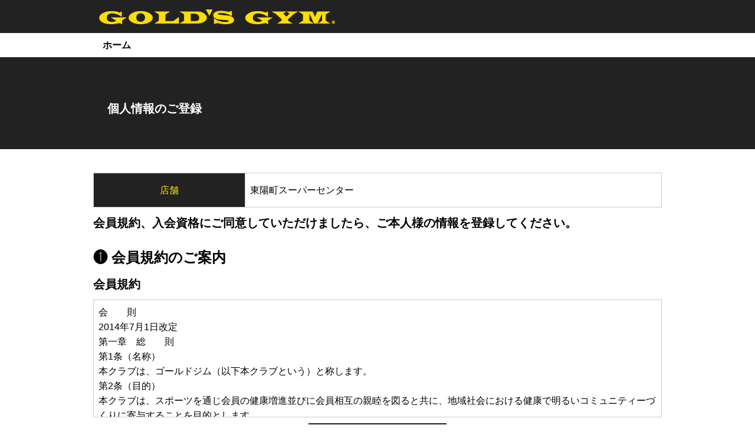

--- FILE ---
content_type: text/html; charset=UTF-8
request_url: https://www.goldsgym-membership.jp/nyukai/front/entry?CLUB_CD=000060
body_size: 21383
content:
<!DOCTYPE html>
<html lang="ja">
<head>
<meta charset="utf-8"/><META http-equiv="Content-Script-Type" content="text/javascript">
<META http-equiv="Content-Style-Type" content="text/css">
<title>セルフ登録</title>
<meta name="viewport" content="width=device-width, initial-scale=1.0">
<link rel="shortcut icon" href="https://www.goldsgym-membership.jp/nyukai/img/logo_nav.png" type="image/png" />
<title>
    :
    Front</title>
<link href="/nyukai/favicon.ico" type="image/x-icon" rel="icon"/><link href="/nyukai/favicon.ico" type="image/x-icon" rel="shortcut icon"/><link rel="stylesheet" href="/nyukai/css/style.css"/><link rel="stylesheet" href="/nyukai/css/bank.css"/><link rel="stylesheet" href="/nyukai/css/jquery-ui.min.css"/><link rel="stylesheet" href="/nyukai/css/jquery-ui.css"/><script src="/nyukai/js/jquery-3.2.1.js" inline="1"></script><script src="/nyukai/js/jquery-ui.min.js" inline="1"></script><script type="text/javascript">
    var base_url = 'https://www.goldsgym-membership.jp/nyukai/';
    $(window).scrollTop(0);
    $(function(){
        $('#contents').show();
    })
</script>
<script type="text/javascript" src="https://www.goldsgym-membership.jp/nyukai/js/jpostal/jquery.jpostal.js"></script>
</head>
<body>
<!-- header -->
<div id="header">
  <div class="contentsBox black">
	  <div class="inner">
		  <h1><a href="https://www.goldsgym-membership.jp/nyukai/front/entry?CLUB_CD=000060"><img src="https://www.goldsgym-membership.jp/nyukai/img/logo_goldsgym.png" alt="GOLD'S GYM"/></a></h1>
	  </div>
  </div>
  
  <div class="contentsBox link">
	  <div class="inner" id="headerlink"  style="text-align:left">
		  <a href="https://www.goldsgym.jp/" target='_newwin' title="ホーム">ホーム</a> 
	  </div>
  </div>
</div>

<!--// header -->


<!-- contents -->
<noscript>
    ブラウザのJAVA SCRIPTを有効にしてください  
    ブラウザのCookieを有効にしてください   
<a href="https://www.goldsgym.jp/" target='_newwin' title="ホーム">ホーム</a>
</noscript>
<div id="contents" class="contents" style="display:none;">
<script src="/nyukai/js/front.js" inline="1"></script><script>document.title="セルフ登録";</script>
	<div class="contentsBox clearfix black">
		<div class="inner">
			<h2><span>個人情報のご登録</span></h2>
		</div>
        </div>
    <div class="contentsBox">

		<div class="inner">
				<div class="inner-box clearfix">
					<table class="form">
						<tr>
							<th>店舗</th>
							<td>東陽町スーパーセンター</td>
						</tr>

					</table>
<h5>会員規約、入会資格にご同意していただけましたら、ご本人様の情報を登録してください。</h5>
					</div>
			<div class="inner-box">
				<h4>&#x2776;&nbsp;会員規約のご案内</h4>
				<h5>会員規約</h5>
				<div class="ifrm-container">
					会　　則<br>
2014年7月1日改定<br>
第一章　総　　則<br>
第1条（名称）<br>
本クラブは、ゴールドジム（以下本クラブという）と称します。 <br>
第2条（目的） 　<br>
本クラブは、スポーツを通じ会員の健康増進並びに会員相互の親睦を図ると共に、地域社会における健康で明るいコミュニティーづくりに寄与することを目的とします。 <br>
第3条（運営および管理）<br>
本クラブは、東京都江東区南砂三丁目３番６号　株式会社THINKフィットネス（以下会社という）が運営、管理を行います。<br>
<br>
第二章　会　　員<br>
第4条（会員制度）<br>
（1）本クラブは会員制とし、入会する際に店舗ごとに定められた会員種類で契約し、利用範囲に応じて諸施設を利用することができます。<br>
（2）会員の契約期間は、会員が会社所定の退会手続きが完了するまで自動更新とします。 <br>
第5条（会員区分）<br>
本クラブの会員区分は、次の通りとし、会員の要件および利用範囲等の条件については会社が別途これを定めます。但し、下記会員のほかに名誉会員をおくことがあります。<br>
（1）個人会員<br>
（2）法人会員<br>
第6条（入会資格）<br>
本クラブに入会できる方は、中学校卒業以上の方で本クラブの趣旨に賛同し本会則を承認した方とします。　尚、本クラブはその自由な裁量により入会申込みを承認またはお断りすることができ、その理由を示す必要はないものとします。本クラブの入会資格は以下のとおりとします。<br>
（1）中学校卒業以上で、本会則および本クラブの諸規則を遵守する方。<br>
（2）医師等に運動を禁じられておらず、本クラブの諸施設の利用に支障がないと申告された方 （健康状態に疑義のある方は別途ご相談下さい。 尚、６５歳以上の方は診断書の提出を必要とします。）<br>
（3）本クラブの会員としてふさわしい品位と社会的信用のある方。<br>
（4）暴力団関係、薬物常用でない方。<br>
（5）刺青等をしていない方。<br>
（6）以前に本クラブで規約退会で処理されていない方。<br>
第7条（入会手続） <br>
会社は、本会則を承認のうえ入会手続を行い、会社の承認を得た上、規定の入会登録料・会費を納入して会員の資格を得た方を本クラブの会員とします。<br>
第8条（未成年者の取扱い）<br>
未成年者が会員になろうとする時は、本人とその親権者が連署して申し込むものとします。この場合、親権者は会則に基づく責任を本人と連帯して負うものとします。<br>
第9条（会員証）<br>
（1）会社は会員に対し、会員証を発行します。<br>
（2）会員が、本クラブ諸施設を利用する時は、会員証を必ずフロントに提示し所定の手続きをするものとします。 尚、会員証をお忘れになりますと入館できません。<br>
（3）会員は会員証を第三者に貸与することはできません。貸与した場合本クラブは、その会員を除名することができます。<br>
（4）会員は会員証を紛失した場合には、すみやかに会社に届け出、ただちに所定の手続きを行い再発行を会社に申請するものとします。<br>
（5）会員証の再発行手数料は会員負担とし、発行手数料として1,100円（税込）を本クラブに支払うものとします。<br>
（6）会員は、会員資格を喪失したときは、すみやかに会員証を返還しなければなりません。<br>
第10条（入会登録料・会費等）<br>
（1）入会登録料・諸会費・諸料金等の金額・支払時期・支払方法は、会社がこれを定めます。<br>
（2）一旦納入した入会登録料は返還致しません。他方、一旦納入した諸会費・諸料金等は、退会の場合、退会の申し出がなされた月までの諸会費・諸料金、及び事務手数料として1,100円（税込）を差し引かせて頂いた上で、ご返還致します。尚、上記計算に当たり、数ヶ月単位で入会された場合の諸会費・諸料金割引分は、申し込んであった最後の月の諸会費・諸料金から差し引いた上で計算します。<br>
（3）会社は、本クラブの運営上必要と判断した場合または経済情勢の変動に応じて、入会登録料・諸会費・諸料金等の金額を変更することができます。 <br>
第11条（退会） <br>
（1）会員が本クラブを退会する場合は、退会届を毎月１０日迄に、会員証を添付し、提出のうえ、所定の手続きを完了しなければなりません。退会後３ヶ月以内の再入会の場合は、入会登録料を半額と致します。<br>
（2）会員の都合等により会費が３ヶ月以上滞納した場合は退会扱いとさせていただきます。<br>
（3）滞納がある場合は完納いただきます。<br>
第12条（会員除名）<br>
会員が下記の各項に該当するときは、会社は該当会員を除名することができ、会員はその資格を失います。<br>
（1）本クラブの会則、その他諸規則に違反したとき。 <br>
（2）本クラブの名誉を傷つけ、秩序を乱したとき。<br>
（3）会費その他の債務を滞納し会社からの催告に応じないとき。<br>
（4）入会に際して会社に虚偽の申告をしたと判明したとき。<br>
（5）会社が本クラブ会員としてふさわしくないと判断したとき。<br>
第13条（解約） <br>
会社が会員を当クラブ会員として不適切であると判断した場合には、会社は当該会員に対し会費２か月分を支払うことにより、会員契約を一方的に解約することができます。<br>
第14条（会員資格喪失）<br>
会員は下記の各項に該当したときに会員資格を喪失します。 <br>
（1）会員が退会したとき。ただし、事前に会社に所定の届出を行うものとします。<br>
（2）会員が除名されたとき。<br>
（3）第13条により、会員契約を解約したとき。<br>
（4）会員が死亡したとき。<br>
（5）法人が解散したとき。<br>
（6）経営上重大な理由により本クラブを閉鎖したとき。 <br>
第15条（休会）<br>
会員が本クラブを休会する場合は、休会届を前月１０日迄に会員証を添付し提出のうえ、所定の手続きを行わなければならない。尚、休会希望月の前月１１日以降月末までのお申込みの場合は、休会月の会費は収納済のため、休会費は復帰後の会費に充当します。休会費は１ヶ月につき550円（税込）とします。休会期限終了後は自動的に会費の請求が開始となります。また、滞納がある場合は完納いただきます。<br>
第16条（コース変更）<br>
会員が本クラブの会員種別を変更する場合は、変更届を変更希望月の前月１０日までに会員証を添付し提出のうえ、所定の手続きを行わなければならない。 尚、変更希望月の前月１１日以降月末までのお申込みの場合は、コース変更に伴う会費の増額分は、変更手続き時に支払うものとし、減額分が生じた場合は次月の会費に充当します。変更手数料として1,100円(税込）を本クラブに支払うものとします。一括支払いの場合は途中変更はできません。会費期限終了後のコース変更となります。 <br>
第17条（変更事項の届出）<br>
（1）会員は、住所、連絡先及びその他入会申込み事項に変更があった場合には、速やかに会社に届出るものとします。 <br>
（2）会員への通知は、会員から届出のあった最新の住所宛に行い、会社は以後の責任を負いません。<br>
第18条（ビジター） <br>
本クラブは、会員が同伴または所定の手続きにより会社が承認した会員以外の方（以下ビジターという）に本クラブの諸施設を使用させることができます。尚、この場合、ビジターは身分証明の提示と別に定めた施設利用料金を支払うものとします。<br>
第19条（損害賠償）<br>
（1)本クラブの利用に際して生じた盗難・紛失については、原則として、会員各自の自己責任とし、会社は責任を負いません。但し、会社の責めに帰すべき事由があった場合は、15万円を限度（会社に故意又は重大な過失があった場合を除きます）として賠償します。ビジターについても同様とします<br>
（2）会員が本クラブの施設利用に際して、会員の責に帰すべき事由により会員が受けた損害については、会社は一切損害賠償の責を負いません。ビジターについても同様とします。<br>
（3）会員が本クラブの施設利用に際して、会員の責に帰すべき事由により会社または第三者に損害を与えた場合、会員は速やかにその賠償の責に任ずるものとします。ビジターについても同様とします。法人会員利用者の場合は登録法人が一切の責を負うものとします。<br>
（4）本クラブの利用に際して発生した怪我・病気・事故等（死亡等重大事故は除く）については、原則として、会員各自の自己責任とし、会社は責任を負いません。但し、会社の責めに帰すべき事由があった場合は、原則として15万円を限度（会社に故意又は重大な過失があった場合を除きます）として賠償します。ビジターについても同様とします。 <br>
第20条（遺失物・忘れ物・放置物）<br>
（1）会員が本クラブの利用に際して生じた紛失については、原則として、会員各自の自己責任とし、会社は責任を負いません。但し、会社の責めに帰すべき事由があった場合は、15万円を限度（会社に故意又は重大な過失があった場合を除きます）として賠償します。ビジターについても同様とします。<br>
（2）忘れ物・放置物については、原則として1ヶ月間保管した後に処分させていただきます。<br>
第21条（その他諸規則の改定）<br>
会社は、必要と認めた場合、本会則・細則・利用規定・その他本クラブの運営・管理に関する事項の改定を行うことができます。尚、改定を実施するときは、会社は1ヶ月前迄に施設内への掲示及び当社ウェブサイトにて告知することとし、改定後は、全会員に適用されるものとします。<br>
第22条（閉鎖および解散）<br>
会社は、必要と認めた場合、本クラブを閉鎖および解散をする事が出来ます。尚、この場合、閉　鎖や解散がなされた月の翌月以降の諸会費・諸料金は返還致します（数ヶ月単位で入会された場合は、既に頂いている諸会費・諸料金から、閉鎖や解散が適用された月までの料金を差し引いた残金を返還致します）。但し、会社はできうる限り近隣の本クラブにて施設の利用が可能となる措置をとります。 <br>
（1）施設の改造または修理のとき。 <br>
（2）本クラブが企画し実施する諸活動を行うとき。<br>
（3）天災、地変、その他の不可抗力により開業が不可能となるとき。<br>
（4）経営上重大な理由が有るとき。 <br>
<br>
第三章　施設利用<br>
第23条（諸規則の厳守） <br>
会員は、本クラブの施設利用に際して、会則および会社が別途定める規則等を遵守しなければ　なりません。<br>
第24条（健康管理）<br>
会員およびビジターは、各自の責任において健康管理を行うものとします。<br>
第25条（入場禁止・退場）<br>
会社は、会員及びビジターが下記の各項に該当する場合は、その会員を本クラブへの入場禁止及び退場を命じることができます。<br>
（1）伝染病等に罹患しているとき。 <br>
（2）タトゥー（刺青）をされている方。身体の中で、縦×横１５㎝以内に収まる場合のみ入場を可能として取り扱いをさせて頂きます。但し、露出はしないように必ずサポーターやシャツ、テーピング等で隠すことを条件とします。それ以上の大きさの刺青またはタトゥーをされている方につきましては、ご利用は一切出来ませんのでご了承ください。万が一、タトゥー（刺青）無しで御入会された後に発覚した場合は、その時点で施設のご利用が出来なくなりますので予めご了承下さい。但し、イベント招待選手等につきましては従来より当該イベントにおける特例として、会社の責任により施設利用を承認していますのでご了承下さい。<br>
（3）健康状態を害しており、運動することが好ましくないと判断されるとき。<br>
（4）許可なく館内を撮影すること。<br>
（5）許可なく本クラブにおいて物品の売買やパーソナルトレーニング等の営業行為や勧誘をすること。<br>
（6）他人を誹謗中傷すること。<br>
（7）他人に対する暴力行為や威嚇行為。<br>
（8）痴漢、覗き、露出等公序良俗に反する行為。<br>
（9）施設内に落書きや造作をすること。 <br>
（10）動物を館内に持ち込むこと。盲導犬は除外する。<br>
（11）危険物を館内に持ち込むこと。<br>
（12）酒気をおびての来館もしくは館内での飲酒・喫煙。<br>
（13）会社従業員の業務を妨げる行為。<br>
（14）他人へのストーカー行為。<br>
（15）他人の施設利用を妨げる行為。<br>
（16）入館に際し虚偽の申告をした場合。<br>
（17）その他本状各号に準じる行為。 <br>
第26条（休業） <br>
本クラブは、会社が別途定める定期の休業日を設けるほか、施設整備、その他やむえない事由が発生した場合臨時休業することがあります。<br>
臨時休業する場合は、事前にその旨を施設内に掲示します。  <br>
				</div>
				<div class="btn-small center">
					<a href="https://www.goldsgym-membership.jp/nyukai/pdf/Constitution.pdf" target="_blank">会員規約（印刷用PDF）</a>
				</div>
			</div>

			<div class="inner-box">
				<h4>&#x2777;&nbsp;会員資格のご確認</h4>
<div>
◆中学校卒業以上の方で、本規約及び本クラブの諸規定を遵守する方。<br>
◆医師等の診断により運動を禁じられておらず、本クラブの諸施設の利用に支障がないと判断された方。<br>
◆本クラブの会員としてふさわしい品位と社会的信用のある方。<br>
◆暴力団関係、薬物常用でない方。<br>
◆刺青やタトゥー等をしていない方。（会員規約　第25条参照）<br>
◆妊娠されていない方。※妊娠されている場合は店舗スタッフへお問い合わせください。<br>
◆以前に本クラブで規約退会（除名）処理されていない方。<br>
◆以前にゴールドジムにて勤務の経歴がある場合につきましては別途、入会手続きが必要となりますので店舗スタッフへお問い合わせください。<br>

</DIV>
			</div>

            <div class="inner-box">
				<h5>個人情報保護への取り組みについて</h5>
				<div class="ifrm-container">
					個人情報について<br>
（詳しくは、<a href="https://www.goldsgym.jp/privacy-policy" target="_blank">当社個人情報保護方針</a>をご覧下さい）<br>
当社が運営・管理する施設やご提供するサービスをお客さまにご利用頂くにあたり、お客さまの氏名住所等の個人情報を取得させて頂きますが、これらの情報は以下の目的に利用させて頂きます。<br>
　1.　フィットネスクラブの運営<br>
　2.　上記の事業や各種プログラムやイベント情報等のお知らせ・PR、調査・データ集積・分析<br>
　3.　その他上記に付随する業務の実施<br>
なお、当社は上記業務の円滑な遂行のため、金融機関、クレジットカード会社等に業務を委託し、必要な範囲でお客さまの個人情報を提供することがあります。<br>
その場合、当社は業務委託先との間で取扱いに関する契約を締結する等、適切な監督を行います。<br>				</div>
			</div>
		</div>
    </div>



  <form method="post" accept-charset="utf-8" id="formMain" action="/nyukai/front/userform"><div style="display:none;"><input type="hidden" name="_method" value="POST"/></div>


    	<div class="agree" style="text-align:center">
	<input type="checkbox" id="ID_CHK" name="ID_CHK" ><label for="ID_CHK">入会資格を確認しました。</label>
	<span  style="color:#f00;font-size:10pt">※チェック必須</span>
	</div>

            <div class="inner-box btn2">
            <button name="submit" type="submit" class="gray_btn" id="command" title="次へ">
               次へ<p class="tri"></p>
            </button>
                <input type="hidden" name="KAIIN_KBN" value="0">
            </div>
        

</form></div>
<!--// contents -->


<!-- footer -->
<div id="footer" class="clearfix">
    <!-- copyright -->
    <address></address>
    <!--// copyright -->
</div>
<!--// footer -->



</body>
</html>


--- FILE ---
content_type: text/css
request_url: https://www.goldsgym-membership.jp/nyukai/css/style.css
body_size: 33045
content:
@charset "UTF-8";


/* =========================================================

 base styles

========================================================= */

/* ---------------------------------------------------------
	初期設定とマージンのリセット
--------------------------------------------------------- */
body,div,h1,h2,h3,h4,h5,h6,p,address,th,td,dl,dt,dd,ul,ol,li,form,textarea,table {
	margin:0;
	padding:0;
	font-size:100%;
}
ul,li,dl,dt,dd{
	list-style-type:none;
	margin:0;
	padding:0;
}

/* ---------------------------------------------------------
	2017-12-25 Start
--------------------------------------------------------- */

.shopListBtn{
	padding:70px 0;
	text-align:center;
}

/*.shopNav .area{
	padding:15px 13px 5px;
}*/

.ftWrap{
}

dl#ft{
	margin:10px auto 0;
	text-align:left;
}
dl#ft dd{display:block;}

dl#ft h2{
	width:98%;
	padding:15px 0;
	margin:0 auto;
	font-size:20px;
	color:#112949;
	position:relative;
}
dl#ft h2 span.btn{
	position:absolute;
	top:15px;
	right:15px;
}


#ftBtn{
	background:#333;
	color:#fff;
	display:none;
	}

.shopNav dl dd li{
	width: 50%;
	float: left;
}


#othBrand{
	clear:both;
	background:#595757;
	padding:10px 13px;
	min-width:954px;
	}

#othBrand ul{
	width:98%;
	margin:0 auto;
}
#othBrand ul li{
	float:left;
	padding:5px 20px 5px 26px;
	white-space:nowrap;
	font-size:11px;
	}

#othBrand ul li.www{
	background:url(../img/common/icon_tipness-limited.gif) no-repeat left;
	float:none;
	}

#othBrand ul li.tip{background:url(../img/common/icon_tipness-tip.gif) no-repeat left;}
#othBrand ul li.tms{background:url(../img/common/icon_tipness-tms.gif) no-repeat left;}
#othBrand ul li.tipx{background:url(../img/common/icon_tipness-x.gif) no-repeat left;}
#othBrand ul li.kids{background:url(../img/common/icon_tipness-kids.gif) no-repeat left;}
#othBrand ul li.fg24{background:url(../img/common/icon_fg.gif) no-repeat left;}
#othBrand ul li.partner{background:url(../img/common/icon_tipness-partner.gif) no-repeat left;}
#othBrand ul li.hotlux{background:url(../img/common/icon_hotlux.png) no-repeat left;}

#othBrand ul li a{color:#fff; text-decoration:none;}
#othBrand ul li a:hover{text-decoration:underline;}

.ftNavWrap{
	background:#DCDDDD;
	min-width:980px;
}


ul#clubList_nav{
	clear:both;
	width:980px;
	margin:0 auto;
	font-size: 11px;
	padding:10px 13px;
	
	color:#4f4f4a;
	}

ul#clubList_nav li{
	float: left;
	padding-left:14px;
	}
.agree {
  margin: auto;
  max-width: 1000px;
  text-align:center;
  font-size: 20px;
  background-color: #dddddd;
  border: dotted 4px #cccccc;
  margin-top: 10px;
  margin-bottom: 10px;
  padding: 16px;
}

 .membership .radio-input{
  display: none;
}
.membership .radio-input + label{
  padding-left: 25px;
  position:relative;
  margin-right: 25px;
  vertical-align:middle;
}
.membership .radio-input + label::before{
  content: "";
  display: block;
  position: absolute;
  top: 0;
  left: 0;
  width: 20px;
  height: 20px;
  border: 1px solid #999;
  border-radius: 50%;
  background: #ffffff;
    vertical-align:middle;

}
.membership .radio-input:checked + label::after{
  content: "";
  display: block;
  position: absolute;
  top: 4px;
  left: 4px;
  width: 14px;
  height: 14px;
  background: #ff9933;
  border-radius: 50%;
}



.membership .checkbox-input{
  display: none;
}


.membership span{
  padding-left: 25px;
  position:relative;
  margin-right: 25px;
}
.membership span::before{
  content: "";
  display: block;
  position: absolute;
  top: 0;
  left: 0;
  width: 20px;
  height: 20px;
  border: 1px solid #999;
  border-radius: 4px;
  background: #ffffff;

}
.membership .checkbox-input:checked:disabled + span::before{
  content: "";
  display: block;
  position: absolute;
  top: 0;
  left: 0;
  width: 20px;
  height: 20px;
  border: 1px solid #999;
  border-radius: 4px;
  background: #ccc;
}
.membership .checkbox-input:checked + span::after{
  content: "";
  display: block;
  position: absolute;
  top: -5px;
  left: 5px;
  width: 10px;
  height: 20px;
  transform: rotate(40deg);
  border-bottom: 3px solid #ff9933;
  border-right: 3px solid #ff9933;
}

.membership .checkbox-input:checked:disabled + span::after{
  content: "";
  display: block;
  position: absolute;
  top: -5px;
  left: 5px;
  width: 10px;
  height: 20px;
  transform: rotate(40deg);
  border-bottom: 6px solid #ff9933;
  border-right: 6px solid #ff9933;

}
@media(max-width:767px) {

	.shopListBtn{
		padding:10px 10px;
		text-align:center;
	}

	#clubList{
		width:100%;
		margin:0 auto 0;
		text-align:left;
	}

	/*.shopNav .area{
		padding:5px 10px 5px;
	}*/

	dl#ft{}
	dl#ft dd#ftList{/*display:none;*/}

	dl#ft h2{
		width:auto;
		padding:15px 5px;
		margin:0 auto;
		font-size:16px;
		color:#112949;
		position:relative;
	}
	dl#ft h2 span.btn{
		position:absolute;
		top:10px;
		right:5px;
		width:60%;
		max-width:300px;
	}

	dl#ft h2 span.btn img{ width:100%;}
	dl#ft h2 span.sp{ display:block;}

	#ftBtn{
		background:#595757;
		color:#fff;
		display:block;
		height:40px;
		
		position:relative;
	}
	#ftBtn img{
		vertical-align:middle;
	}
	#ftBtn img#foot_link{
		position:absolute;
		right:5px;
		top:5px;
		height:30px;
	}

	#othBrand{
		clear:both;
		background:#727171;
		padding:10px 13px;
		min-width:inherit;
	}

	#othBrand ul{width:100%;}
	#othBrand ul li{
		float:none;
		padding:8px 8px 8px 26px;
		white-space:normal;
		font-size:11px;
	}

	#othBrand ul li.www{
		background:url(../img/common/icon_tipness-limited.gif) no-repeat left;
		float:none;
	}

	#othBrand ul li.tip{background:url(../img/common/icon_tipness-tip.gif) no-repeat left;}
	#othBrand ul li.tms{background:url(../img/common/icon_tipness-tms.gif) no-repeat left;}
	#othBrand ul li.tipx{background:url(../img/common/icon_tipness-x.gif) no-repeat left;}
	#othBrand ul li.kids{background:url(../img/common/icon_tipness-kids.gif) no-repeat left;}
	#othBrand ul li.fg24{background:url(../img/common/icon_fg.gif) no-repeat left;}
	#othBrand ul li.partner{background:url(../img/common/icon_tipness-partner.gif) no-repeat left;}
	#othBrand ul li.hotlux{background:url(../img/common/icon_hotlux.png) no-repeat left;}

	#othBrand ul li a{color:#fff; text-decoration:none;}
	#othBrand ul li a:hover{text-decoration:underline;}

	.ftNavWrap{
		background:#DCDDDD;
		min-width:inherit;
	}

	ul#clubList_nav{
		clear:both;
		width:auto;
		font-size: 11px;
		padding:10px 13px;
		background:#DCDDDD;
		color:#4f4f4a;
	}

	ul#clubList_nav li{
		float: none;
		padding-left:5px;
		padding:5px;
	}
}
/* ---------------------------------------------------------
	2017-12-25 End
--------------------------------------------------------- */


html {
	width:100%;
	height:100%;
	background-color: #FFFFFF;
	overflow-y:scroll;
	font-size: 62.5%;
}
body {
	width:100%;
	height:100%;
	min-height:100%;
	background:#FFFFFF;
	color:#000;
	/*font-size:small;*/
	font-size: 16px;
	font-size: 1.6rem;
	line-height:1.6;
	text-align:left;
	font-family: "ヒラギノ角ゴPro W3","Hiragino Kaku Gothic Pro",Osaka,"メイリオ",Meiryo,"MS Pゴシック",Arial,Helvetica,Verdana,sans-serif;
	word-break:normal;word-wrap:break-word; /*IE*/
}
* html body {font-size:small;/*IE6*/}
*:first-child+html body {font-size:small;/*IE7*/}
html>body {height:auto;}
hr {display:none;}
address {font-style:normal;}
ul {list-style:none;}
img {border:0; margin:0; padding:0;}
em {font-weight:bold;font-style:normal;}
input {line-height:normal;}
p {
	margin-bottom: 8px;
}
h1 {
	display: inline-block;
	font-size: 12px;
	font-size: 1.2rem;
	line-height: 1.1;
	font-weight: normal;
	padding: 8px 0 0 10px;
}
h2 {
	color: #ffe30a;
	font-size: 48px;
	font-size: 4.8rem;
	font-family: 'Oswald',impact,sans-serif;
	font-weight: normal!important;
	letter-spacing: 2px;
}
h2 span {
	display: inline-block;
	color: #ffffff;
	font-size: 20px;
	font-size: 2.0rem;
	padding-left: 24px;
	font-weight: bold;
	letter-spacing: 0;
}
h3 {
	font-size: 32px;
	font-size: 3.2rem;
	text-align: center;
	font-family: 'Oswald',impact,sans-serif;
	margin-bottom: 24px;
}
h3 span {
	padding-right: 16px;
}
h3.border {
	font-size: 32px;
	font-size: 3.2rem;
	text-align: left;
	border-bottom: #000000 solid 4px;
}
h4 {
	font-size: 24px;
	font-size: 2.4rem;
	margin: 0 0 8px;
	/*font-weight: normal;*/
}
h4 span {
	font-size: 16px;
	font-size: 1.6rem;
	vertical-align: middle;
	padding-right: 8px;
}
h5 {
	/*font-size: 120%;*/
	font-size: 20px;
	font-size: 2.0rem;
	margin: 10px 0;
}
h6 {
	font-size: 18px;
	font-size: 1.8rem;
	margin: 8px 0;
}
span.error_ms {
	font-size: 15px;
	font-weight: normal;
	color: #FF4040;
	display: block;
	margin: 0px;
}

table {
	border-collapse: collapse;
}

.ifrm-container {
	background: #ffffff;
	border: #cccccc solid 1px;
	width: 100% !important;
	height: 200px;
	padding: 8px;
	overflow-y: scroll;
	-webkit-overflow-scrolling:touch !important;
	box-sizing: border-box;
}

/*iframe.ifrm {
	width:100%;
	height:100%;
	display: block;
	border: none;
}*/

/* ハイパーリンク付き画像は枠なし */
a img {
	border: none;
}

.sp {
	display: none !important;
}

a.download_btn {
	background-color: turquoise;
	width: 240px;
	height: 60px;
	text-decoration: none;
}

/* ---------------------------------------------------------
			font-size
--------------------------------------------------------- */
.small {
	font-size: 12px;
	font-size: 1.2rem;
}
.big {
	font-size: 12px;
	font-size: 1.2rem;
}

/* ---------------------------------------------------------
	文字カラー
--------------------------------------------------------- */
.red {
	color: #cb2b1e;
}
.important {
	background: -moz-linear-gradient(transparent 40%, #ffe30a 0%);
	background: -webkit-linear-gradient(transparent 40%, #ffe30a 0%);
	background: linear-gradient(transparent 40%, #ffe30a 0%); 
}
.important:after {
  content: "";
  position: absolute;
  bottom: -6px;
  left: 0;
  width: 100%;
  height: 14px;
  background-color: #ffe30a;
  z-index: -1;
}
/* ---------------------------------------------------------
			link-color
--------------------------------------------------------- */
a:link {color: #7a68ae; text-decoration: underline;}
a:visited {color: #7a68ae;text-decoration: underline;}
a:hover {color: #7a68ae;text-decoration: none;}

/* ---------------------------------------------------------
			float,clear
--------------------------------------------------------- */
.floatL {
	float: left;
	width: 32%!important;
	/*padding: 40px 8% 40px 0;*/
}
.floatR {
	float: right;
	width: 50%!important;
}
.clear {
	clear: both;
}
.clearfix:after {
	content:" ";
	display:block;
	clear:both;
}

/* ---------------------------------------------------------
			text-align
--------------------------------------------------------- */
.right {
	text-align: right!important;
}
.center {
	text-align: center!important;
}
.left {
	text-align: left!important;
}

/* ---------------------------------------------------------
			margin-top
--------------------------------------------------------- */
.top-5 {
	margin-top: 5px;
}
.top-10 {
	margin-top: 10px;
}
.top-15 {
	margin-top: 15px;
}
.top-20 {
	margin-top: 20px;
}
.top-25 {
	margin-top: 25px;
}
.top-30 {
	margin-top: 30px;
}
.top-35 {
	margin-top: 35px;
}
.top-40 {
	margin-top: 40px;
}

/* ---------------------------------------------------------
			margin-bottom
--------------------------------------------------------- */
.under-5 {
	margin-bottom: 5px;
}
.under-10 {
	margin-bottom: 10px;
}
.under-15 {
	margin-bottom: 15px;
}
.under-20 {
	margin-bottom: 20px;
}
.under-25 {
	margin-bottom: 25px;
}
.under-30 {
	margin-bottom: 30px;
}
.under-35 {
	margin-bottom: 35px;
}
.under-40 {
	margin-bottom: 40px;
}

/* ---------------------------------------------------------
			ul,ol
--------------------------------------------------------- */
li {
	margin-bottom: 5px;
}
ul.discLi,
ol {
	margin-bottom: 8px;
}
ul.discLi li {
	list-style-type: disc;
	margin: 0 0 0 30px;
}
ol li {
	list-style-type: decimal;
	margin: 0 0 0 30px;
}

/* ---------------------------------------------------------
			header
--------------------------------------------------------- */
#header .inner {
	padding: 8px!important;
}
#header h1 img {
	display: block;
	width: 400px;
	float: left;
}
#header .link {
	text-align: center;
	font-weight: bold;
}
#header .link a {
	padding: 0 16px;
	color: #000000;
	text-decoration: none;
}
#header .link a:hover {
	text-decoration: underline;
}

/* ---------------------------------------------------------
			footer
--------------------------------------------------------- */
#footer {
	width: 100%;
	max-width: 980px;
	margin: 0 auto;
	font-size: 12px;
	padding-bottom: 10px;
}
#footer address {
	float: right;
}


/* ---------------------------------------------------------
			contents
--------------------------------------------------------- */
#contents {
	padding: 0;
}

.contentsBox {
	color: #000000;
}
.contentsBox.black {
	background: #222222;
	color: #fff;
}
.contentsBox.gray {
	background: #555555;
	color: #fff;
}
.inner {
	width: 100%;
	max-width: 980px;
	padding: 40px 8px;
	margin: 0 auto;
	box-sizing: border-box;
}
.inner-box {
	margin-bottom: 24px;
}

.two-column {
	width: 100%;
	display: table;
}
.two-column div.text,
.two-column div.img {
	display: table-cell;
	vertical-align: middle;
}
.two-column div.text {
	width: 42%;
	padding-right: 8%;
}
.two-column div.img {
	width: 50%;
	padding: 0;
	font-size: 0;
}
.two-column img {
	width: 100%;
	height: auto;
}

.sup {
	border: #cccccc solid 1px;
	padding: 8px 16px 16px;
}
.stepbox .inner-box {
	border: #cccccc solid 4px;
	padding:  16px 8px;
	margin-bottom: 40px;
	position: relative;
}
.stepbox .inner-box:after {
	content: "";
	position: absolute;
	bottom: -56px;
	right: 50%;
	width: 0;
	height: 0;
	border: 20px solid transparent;
	border-top: 20px solid #000000;
}
.stepbox .inner-box.last:after {
	border: none;
}


.balloon {
	margin-bottom: 24px;
	background: #ffe30a;
}
.balloon .inner {
	position: relative;
}
.balloon p {
	padding-top: 0;
	padding-right: 0;
	margin: 0;
	display: table-cell;
}
.balloon p.text {
	width: 60%;
	padding-right: 8px;
}
.balloon input {
	width: 100%;
	height: 40px;
	border: none;
	padding: 16px 8px;
	box-sizing: border-box;
}
.balloon .inner:after {
	content: "";
	position: absolute;
	bottom: -40px;
	right: 28%;
	width: 0;
	height: 0;
	border: 20px solid transparent;
	border-top: 20px solid #ffe30a;
}

/* ---------------------------------------------------------
			STEP (index.html)
--------------------------------------------------------- */
#stepBox ul {
	margin-bottom: 16px;
}
#stepBox ul li {
	background: #222222;
	border: #ffffff solid 2px;
	padding: 24px 32px 16px;
	position: relative;
}
#stepBox ul li h4 {
	font-size: 120%;
	line-height: 1.2em;
	text-align: center;
}
#stepBox ul li h4 .number {
	font-size: 85%;
	padding: 6px 12px ;
	border-radius: 0 0 8px 0;
	position: absolute;
	top: 0;
	left: 0;
}
#stepBox ul li h4 .number span {
	font-size: 120%;
	width: 22px;
	height: 22px;
	margin-left: 4px;
	line-height: 1.5em;
}
#stepBox ul li h4:before {
	content:"";
	padding-right: 0;
}
#stepBox ul li img {
	width: 100%;
	height: auto;
	margin-bottom: 8px;
}
#stepBox ul li dl {
	padding: 8px 0;
}
#stepBox ul li dl dt {
	background: #eeeeee;
	padding: 4px 8px;
	margin-top: 8px;
}
#stepBox ul li dl dd {
	padding: 4px 0 8px;
	font-size: 130%;
}
#stepBox ol li {
	display: list-item;
	width: 90%;
	padding: 0;
}

.stepTable td {
	font-size: 0.8em;
	text-align: left;
	vertical-align: top;
}

.whiteBox {
	background: #ffffff;
	padding: 20px;
}

/* ---------------------------------------------------------
	以下はpage.html
--------------------------------------------------------- */

/* ---------------------------------------------------------
			contentsBox
--------------------------------------------------------- */

#breadcrumb {
	font-size: 0.8em;
}

.flow {
	display: block;
	width: 100%;
	height: auto;
}

.text {
	margin: 8px 0;
}

.btn {
	position: relative;
	width: 100%;
	max-width: 600px;
	margin-right: auto;
	margin-left: auto;
}

.btn2 {
	position: relative;
	width: 100%;
	max-width: 600px;
	margin-right: auto;
	margin-left: auto;
}

.btn button,
.btn input {
	width: 100%;
	font-size: 20px;
	font-size: 2.0rem;
	font-weight: normal;
	color: #FFFFFF !important;
	padding: 16px 0;
	position:relative;
	box-sizing: border-box;
	display: block;
	overflow: hidden;
	text-align: center;
	text-decoration: none;
	border: 2px solid #ffffff;
	background: #222222;
}
.btn button:hover,
.btn input:hover{
	background: #ffffff;
	border: 2px solid #222222;
	color: #000000!important;
}

button.gray_btn {
	width: 100%;
	font-size: 20px;
	font-size: 2.0rem;
	font-weight: normal;
	color: #EEEEEE;
	padding: 16px 0;
	position:relative;
	box-sizing: border-box;
	display: block;
	overflow: hidden;
	text-align: center;
	text-decoration: none;
	border: 2px solid #ffffff;
	background: gray;
}

.tri {
	display: block;
	position: absolute;
	width: 0;
	height: 0;
	border: 8px solid transparent;
	border-left: 8px solid #ffffff;
	right: 3%;
	top: 0;
	bottom: 0;
	margin: auto;
}
.btn:hover .tri {
	border-left-color: #000000;
}
.tri.under {
	border: 8px solid transparent;
	border-left: 8px solid transparent;
	border-top: 8px solid #ffffff;
	top: 5px;
}

.btn-small  {
	margin: 8px 0;
}
.btn-small a,
.btn-small button,
.btn-small input {
	font-size: 14px!important;
	font-size: 1.4rem!important;
	font-weight: normal;
	color: #FFFFFF !important;
	padding: 8px 40px;
	position:relative;
	box-sizing: border-box;
	display: inline-block;
	overflow: hidden;
	text-align: center;
	text-decoration: none;
	background: #222222;
	border: 2px solid #ffffff;
}
.btn-small a:hover,
.btn-small button:hover,
.btn-small input:hover {
	background: #ffffff;
	border: 2px solid #222222;
	color: #000000!important;
}
.btn-small .tri {
	border-width: 6px;
	right: 16px;
}
.btn-small a:hover .tri,
.btn-small button:hover .tri{
	border-left-color: #222222;
}

.floatL.btn-small button,
.floatL.btn-small input {
	background: #b2b2b2;
	border: 2px solid #b2b2b2;
	color: #000000!important;
}
.floatL.btn-small button:hover,
.floatL.btn-small input:hover {
	background: #ffffff!important;
	border: 2px solid #ffffff;
}
#banklist .floatL.btn-small input:hover {
	border: 2px solid #b2b2b2;
}
#banklist .clear {
	width: 100%;
}
#banklist .clear th,
#banklist .clear td {
	padding: 40px 0 24px;
}
#banklist .clear th {
	text-align: right;
	width: 56%;
}
#banklist .clear input {
	padding: 4px;
	float: left;
}
#banklist .clear .btn-small {
	width: 56px;
	float: left;
	margin: 0 0 0 4px;
}
#banklist .clear .btn-small button {
	width: 100%;
	padding: 4px 0;
	border: #000000 solid 2px;
}
#banklist .clear .btn-small button:hover {
	border: #000000 solid 2px;
}
.floatL.btn-small .tri {
	border-left: 8px solid transparent;
	border-right: 8px solid #000000;
	right: auto;
	left: 16px;
	z-index: 1;
}
.floatL.btn-small button:hover .tri {
	border-left-color: transparent;
}

table.form {
	width: 100%;
}
table.form caption {
	font-weight: bold;
	text-align: left;
}
table.form tr:nth-child(2n) {
	background: #f4f4f4;
}
table.form th,
table.form td {
	border: 1px solid #cccccc;
	padding: 16px 8px;
}
table.form th {
	background: #222222;
	color: #ffe30a;
	font-weight: normal;
	text-align: center;
}
table.form th:first-child {
	width: 240px;
}
table.form th span {
	display: inline-block;
	background: #cb2b1e;
    color: #ffffff;
	font-size: 12px;
	font-size: 1.2rem;
	padding: 0 8px;
}
table.form.checklist td:first-child,
table.form.checklist td:nth-child(2) {
	text-align: center;
}
table.form.checklist th:first-child {
	width: 152px;
}
table.form.checklist td:first-child {
	padding: 0;
}
table.form.checklist label {
	display: block;
	padding: 16px 4px;
}
table.form .sum th {
	background: #ffe30a;
	color: #000000;
	font-weight: bold;
}
table.form .sum td {
	background: #fcf5c9;
}
table.form .counter td {
	background: #fcf5c9;
}
.form .column-error td input {
	background-color: #FFCCCC;
	border: #FF0000 solid 1px;
}
.form .column-error td inputt[type="radio"]{
	background-color: #FFCCCC;
	border: #000000 solid 1px;
}
input[type="radio"]{
	border: #000000 solid 1px;
}
.form .column-error td select {
	background-color: #FFCCCC;
	border: #FF0000 solid 2px;
}
.form .column-error td.radio {
	/*background-color: #FFCCCC;*/
}
.table-scroll table.form tr td:first-child {
	text-align: right;
	width: 200px;
}
ul.form.checklist li {
	width: 50%;
	float: left;
}
table.form input[type="text"],
table.form input[type="number"] {
	width: 100%;
	border-style: solid;
	border-width: 1px;
	border-color: #ccc;
	font-size: 16px;
	padding: 16px 8px;
	box-sizing: border-box;
	vertical-align: middle;
}
/* SCSK ADD GG_ST-406 */
table.form input#KINKYU_RENRAKU_ZOKUGARA{
	width: 90px;
	border-style: solid;
	border-width: 1px;
	border-color: #ccc;
	font-size: 16px;
	font-size: 1.6rem;
	padding: 16px 8px;
	box-sizing: border-box;
	vertical-align: middle;
}
/* SCSK ADD GG_ST-406 */
table.form select {
	margin-right: 4px;
}
table.form td.radio,
table.form td.select {
	/*padding-left: 20px;*/
}
table.form td.radio label,
table.form td.select label {
	margin-right: 16px;
}

table.form td.radio input[type="radio"] {
	margin-right: 8px;
}
table.form td.two-box input[type="text"],
table.form td.two-box input[type="number"] {
	width: 47%;
}
table.form td.three-box input[type="text"],
table.form td.three-box input[type="number"] {
	width: 27%;
}

table.form td ul li {
	display: inline-block;
	margin-right: 10px;
}

#COMPANY_INFO table.form tr:first-child td,
#COMPANY_INFO table.form tr:first-child th,
#GROUP_INFO table.form tr:first-child td,
#GROUP_INFO table.form tr:first-child th {
	border-top: none;
}
.mail {
	table-layout: fixed;
}
.mail th {
	padding-right: 16px;
}
.mail th,
.mail td {
	vertical-align: top;
	padding-bottom: 16px;
}
/* ---------------------------------------------------------
			simul_shop.html
--------------------------------------------------------- */
.shopList li {
	float: left;
	width: 160px;
}
.kaishiList li {
	margin: 0 0 10px 0;
}
.shubetsuList li {
	margin: 0 0 10px 0;
}
.shubetsuList div {
	font-size:80%;
	color:#606060;
	margin-left: 30px;
	margin-top: 5px;
	margin-bottom: 10px;
	line-height:1.2em;
}

.anchor li {
	display: inline-block;
	width: 32.8%;
	margin-bottom: 10px;
}
.anchor li a {
	background: #999999;
	border: #999999;
}

/* ---------------------------------------------------------
			user_form.html
--------------------------------------------------------- */
/*.form01 {
	width: 100%;
}
.form01 th {
	text-align: right;
    vertical-align: middle;
    font-size: 16px;
    font-weight: normal;
    padding: 10px 5px;
}
.form01 th span {
	font-size: 12px;
    color: #cb2b1e;
}
.form01 td {
	width: 76%;
	text-align: left;
    vertical-align: middle;
    padding: 10px 5px;
}*/

/*-----スマートフォン-----*/
/*#form-sp .form01 {
	width: 100%;
}
#form-sp .form01 th {
	vertical-align: top !important;
	padding: 20px 5px 0;
	font-size: 12px;
	font-weight: normal;
	white-space: nowrap;
	display: block;
	text-align: left;
}
#form-sp .form01 th span {
	font-size: 6px;
	color: #cb2b1e;
}
#form-sp .form01 td {
	width: auto;
	text-align: right;
	vertical-align: middle;
	padding: 10px 5px;
	display: block;
}
#form-sp .form01 .red {
	text-align: left;
}*/

/* ---------------------------------------------------------
			規約、誓約等
--------------------------------------------------------- */
#kisoku {
	width: 100%;
	margin: 0 auto;
	padding: 32px;
	box-sizing: border-box;
	background: #ffffff;
}
#kisoku p,
#kisoku ul,
#kisoku ol {
	margin-bottom: 10px;
}

/* ---------------------------------------------------------
			user_confirm.html
--------------------------------------------------------- */
.kakunin {
	width: 100%;
	max-width: 800px;
	background: #ffffff;
	text-align: center;
	margin: 40px auto;
	padding: 20px;
	border-radius: 8px;
	border: 2px solid #ff0000;
	box-sizing: border-box;
}
.kakunin p {
	text-align: left;
}

.form02 {
	width: 100%;
}
.form02 tr {
	border-bottom: #f3f3f3 solid 4px;
}
.form02 th,
.form02 td {
	padding: 8px;
    vertical-align: middle;
}
.form02 th {
	text-align: right;
	background: #dddddd;
	font-weight: bold;
	font-size: small;
}
.form02 td {
	width: 76%;
	text-align: left;
	background: #ffffff;
}
.sumTd1 {
	background: #fff399 !important;
}
.sumTd2 {
	font-weight: bold;
	background: #fffbd7 !important;
}
.form02.cost tr:first-child,
.form02.cost tr:nth-last-child(2) {
	border-bottom: none;
}
.form02.cost tr th,
.form02.cost tr td {
	width: 14%;
	border-right: #f3f3f3 solid 2px !important;
	text-align: right;
}
.form02.cost tr th:first-child,
.form02.cost tr td:first-child {
	width: 30%;
	font-weight: bold;
}

/*-----スマートフォン-----*/
#form-sp .form02 th,
#form-sp .form02 td {
	display: block;
	width: 100%;
	box-sizing: border-box;
}
#form-sp .form02 th {
	text-align: left;
}
#form-sp .komokuTd,
#form-sp .sumTd1 {
	padding: 10px 5px;
	font-weight: bold;
}
#form-sp .komokuTd {
	background: #dddddd;
}
#form-sp .form02.cost th,
#form-sp .form02.cost td {
	display: table-cell !important;
	width: 50% !important;
	border-right: none !important;
	border-bottom: #f3f3f3 solid 4px !important;
}
#form-sp .form02.cost th {
	width: 40% !important;
	text-align: right;
}
#form-sp .form02.cost td {
	width: 60% !important;
}

/* ---------------------------------------------------------
			mail_sample.html
--------------------------------------------------------- */
.sampleBody {
	width: 600px;
	background: #FCFCFC;
	border: 3px solid #999999;
	text-align: left;
	margin: 20px auto;
	padding: 20px;
}
.box-error {
	font-weight: bold;
	color: #FF0000;
	text-align: center;
	margin: 20px;
	padding: 40px;
}
.koumoku1_error {
	font-size:80%;
	font-weight:normal;
	line-height:1.5em;
	border: 2px solid #FF0000;
	background-color: #FFCCCC;
	padding: 5px;
}

input[type="text"].form-error {
	background-color: #ffcccc;
}
input[type="number"].form-error {
	background-color: #ffcccc;
}
input.form-error {
	/*background-color: #ffcccc;*/
	/*border: #FF0000 solid 2px;*/
}


select.form-error {
	background-color: #ffcccc;
	border: #FF0000 solid 2px;
}

div.form-error {
	background-color: #ffcccc;
	border: #FF0000 solid 2px;
}

radio.form-error {
	/*color: #ffcccc;*/
}
#error {
	color: #ff0000;
	margin: 40px 0 0;
	text-align: center;
	font-weight: bold;
}
/* ---------------------------------------------------------
			レスポンシブ
--------------------------------------------------------- */

input:-webkit-autofill {
  -webkit-box-shadow: 0 0 0px 1000px white inset;
}

select:-webkit-autofill {
  -webkit-box-shadow: 0 0 0px 1000px white inset;
}

table.membership {
	border: 1px solid #ccc;
	border-collapse: collapse;
	margin: 0;
	padding: 0;
	width: 100%;
	table-layout: fixed;
}
table.membership caption {
	font-size: 1.5em;
	margin: .5em 0 .75em;
}
table.membership tr {
	border: 1px solid #ddd;
	padding: .35em;
}
table.membership th {
	background-color: #222;
	/*color: #fff;*/
	color: #ffe30a;
	font-size: .85em;
	letter-spacing: .1em;
	text-transform: uppercase;
	padding: .625em;
	text-align: center;
}
/*table.membership td {
  padding: .625em;
  text-align: center;
}
*/
td.membership_left {
	padding: .625em;
	text-align: left;
}

td.membership_center {
	padding: .625em;
	text-align: center;
}

td.membership_right {
	padding: .625em;
	text-align: right;
}

/*table.membership th {
	font-size: .85em;
	letter-spacing: .1em;
	text-transform: uppercase;
}
*/
@media only screen and (max-width: 750px) {
	.sp {
		display: block !important;
	}
	.pc {
		display: none;
	}
	
	#header h1 img {
		display: block;
		width: 200px;
		float: left;
	}
	#header .link {
		padding: 0;
	}
	#header .link a {
		padding: 0 4px;
		font-size: 2.5vw;
	}
	
	h3 {
		line-height: 1.2;
	}
	h3 span {
		display: block;
		padding: 0;
	}
	.inner {
		padding: 16px 8px;
		box-sizing: border-box;
	}

	.flow.sp {
		max-width: 334px;
		margin-right: auto;
		margin-left: auto;
	}

	.btn button {
		padding: 8px 24px;
	}
	.btn-small a,

	.floatR.btn {
		margin-bottom: 8px;
	}
	.floatR.btn,
	.floatL.btn-small {
		width: 100%!important;
		float: none;
		text-align: center;
	}
	.floatR.btn button {
		width: 100%;
	}
	.floatL.btn-small button {
		width: 90%;
	}

	.btn-small .tri {
		right: 8px!important;
	}
	.floatL.btn-small .tri {
		left: -196px!important;
	}
	.two-column {
		display: block;
	}
	.two-column div.text {
		display: block;
		width: 100%;
		padding: 0 8px;
		box-sizing: border-box;
	}
	.two-column div.img {
		display: none;
	}

	dl.normal {
		margin: 0;
	}
	dl.normal dt {
		float: none;
	}
	dl.normal dd {
		margin-left: 16px;
	}

	#stepBox ul {
		display: block;
		margin-bottom: 0;
	}
	#stepBox ul li {
		display: block;
		width: auto;
		margin-bottom: 10px;
		padding: 32px 8px 16px;
	}
	#stepBox ul li h4 {
		margin-bottom: 16px;
	}
	#stepBox ol li {
		display: list-item;
		padding: 0;
	}
	.anchor {
		width: 100%;
	}
	.anchor li {
		display: block;
		width: 100%;
	}
	
	.balloon p {
		display: block;
		width: 100%!important;
	}
	.balloon input {
		width: 100%!important;
		margin-top: 16px;
	}
	.balloon .inner:after {
		bottom: -20px;
		border-width: 10px;
	}

	#kisoku {
		padding: 8px;
	}
	table.form th,
	table.form td {
		display: block;
		padding: 8px;
		width: 100%!important;
		box-sizing: border-box;
	}
	table.form th {
		text-align: left!important;
	}
	table.form label {
		display: block;
		padding: 8px;
	}
	table.form.checklist {
		margin-bottom: 24px;
		table-layout: fixed;
	}
	table.form.checklist th,
	table.form.checklist td {
		display: table-cell;
	}
	table.form.checklist th {
		text-align: right!important;
		width: 104px!important;
	}
	table.form.checklist th.check {
		text-align: center!important;
		padding: 0;
	}
	table.form.checklist td {
		text-align: left!important;
	}
	table.form.checklist #visible.check {
		padding: 8px;
	}
	table.form.counter td {
		background: #fcf5c9;
	}
	table.form td.two-box input[type="text"],
	table.form td.two-box input[type="number"]{
		width: 44%;
	}
	table.form td.two-box select {
		width: 40%;
	}
	table.form td.three-box input[type="text"],
	table.form td.three-box input[type="number"] {
		width: 26%;
	}
	table.form td.birthday.three-box input {
		width: 24%;
	}
	/*
	table.form td.birthday .year {
		display: block;
		width: 100% !important;
		margin-bottom: 10px;
	}
	table.form td.birthday .year input {
		width: 92% !important;
	}
	*/
	table.form td.radio label {
		background: #cccccc;
		margin: 0 auto 8px;
		border-radius: 40px;
	}
	table.form select {
		-webkit-appearance: none;
		-moz-appearance: none;
		appearance: none;
		border: none;
		width: 100%;
		background: #cccccc url(../img/select.png) right center no-repeat;
		background-size: 35px;
		font-size: 16px;
		padding: 10px;
		border-radius: 40px;
	}

	
	.table-scroll {
		overflow: auto;
		white-space: nowrap;
	}
	.table-scroll .form {
		display: table!important;
		margin-bottom: 0;
	}
	.table-scroll .form th,
	.table-scroll .form td{
		display: table-cell!important;
	}
	.table-scroll::-webkit-scrollbar{
		height: 8px;
	}
	.table-scroll::-webkit-scrollbar-track{
		background: #F1F1F1;
		border-radius: 16px;
	}
	.table-scroll::-webkit-scrollbar-thumb {
		background: #BCBCBC;
		border-radius: 16px;
	}
	
	.shopNav dl dd li{
		width: 100%;
		float: none;
		margin-left: 8px;
	}

	/*.shopNav{
		width:auto;
		font-size:12px;
		line-height:1.2;
	}

	.shopNav dl{}
	.shopNav dl dt{
		width:100px;
		padding:5px;
		text-align:center;
		
		float:none;
		margin-bottom:5px;
	}

	.shopNav dl dd{
		float:none;
		width:100%;
		margin-left:0px;
	}

	.shopNav dl dd ul{}

	.shopNav dl dd li{
		display:inline-block;

		white-space:nowrap;
		padding:5px 10px;
		margin-bottom:5px;
	}
	.shopNav dl dd li a,
	ul#clubList_nav li a{text-decoration:none;}
	.shopNav dl dd li a:hover,
	ul#clubList_nav li a:hover{text-decoration:underline;}*/
    table.membership {
        border: 0;
    }
    table.membership caption {
        font-size: 1.3em;
    }
    table.membership thead {
        border: none;
        clip: rect(0 0 0 0);
        height: 1px;
        margin: -1px;
        overflow: hidden;
        padding: 0;
        position: absolute;
        width: 1px;
    }
    table.membership tr {
        border-bottom: 3px solid #ddd;
        display: block;
        margin-bottom: .625em;
    }
    table.membership th,
    table.membership td {
        padding: 5px;
        border-bottom: 1px solid #ddd;
	min-height: 40px;
        display: block;
        font-size: .8em;
        text-align: left;
        vertical-align: center;
        overflow: hidden;
    }
    table.membership th:before,
    table.membership td:before {
        /*
        * aria-label has no advantage, it won't be read inside a table
        content: attr(aria-label);
        */
	width: 150px;
	height:100%;
        content: attr(data-label);
        float: left;
        font-weight: bold;
        text-transform: uppercase;
        text-align: left;
    }
    table td:last-child {
        border-bottom: 0;
    }
}


--- FILE ---
content_type: text/css
request_url: https://www.goldsgym-membership.jp/nyukai/css/bank.css
body_size: 1067
content:
@charset "UTF-8";
/* =========================================================

 bank styles

========================================================= */
.close {
	box-sizing: border-box;
	padding-right: 40px;
	min-height: 45px;
	border: red solid 1px;
}
.close button {
	background: none;
	border: none;
	width: 33px;
	height: 33px;
	padding: 0;
	cursor: pointer;
	position: absolute;
	top: 6px;
	right: 6px;
}
.close button img {
	width: 100%;
	height: auto;
}
.return {
	padding-left: 64px;
}
.return button {
	background: #000000;
	border: none;
	width: 52px;
	cursor: pointer;
	position: absolute;
	top: 0;
	bottom: 0;
	left: 0;
	margin: auto;
}
.return button img {
	width: 20px;
	height: auto;
}
.initial,
.name {
	width: 100%;
	border-collapse: separate;
	vertical-align: middle;
	border-spacing: 8px;
}
.initial tr td,
.name tr td {
	vertical-align: middle;
	border-radius: 8px;
	font-weight: bold;
}
.initial tr td {
	width: 20%;
	padding: 16px 0;
	text-align: center;
	font-size: 120%;
}
.name tr td {
	width: 30%;
	padding: 10px 8px;
	font-size: 110%;
}


--- FILE ---
content_type: application/javascript
request_url: https://www.goldsgym-membership.jp/nyukai/js/front.js
body_size: 3802
content:
var id_kbn  = 0;
var is_click = false;
var is_dialog=false;
var read=false;
$(function(){
	var cf = document.getElementsByName('submit');
	var k;
	for(k in cf) { cf[k].disabled=true; } ; 


    $('#ID_CHK').on('click', function(){
        agree();
    });

    $('#command').hover(
    	function(){
			if ($('#ID_CHK').prop('checked')) {
				$('.gray_btn').css('background', '#fff');
				$('.gray_btn').css('color', '#222!important');
				$('.gray_btn').css('border', '2px solid #222');
			} else {
				$('.gray_btn').css('background', '#222');
				$('.gray_btn').css('color', '#fff!important');
				$('.gray_btn').css('border', '#222');
			}
    	},
    	function(){
			if ($('#ID_CHK').prop('checked')) {
				$('.gray_btn').css('background', '#222');
				$('.gray_btn').css('color', '#fff!important');
				$('.gray_btn').css('border', '#222');
			} else {
				$('.gray_btn').css('background', '#222');
				$('.gray_btn').css('color', '#fff!important');
				$('.gray_btn').css('border', '#222');
			}
    	}
    );
});

function agree()
{
	var cf = document.getElementsByName('submit');
	var k;
	if ($('#ID_CHK').prop('checked')) {
		$('.gray_btn').css('background', '#222')
		for(k in cf) {
			cf[k].disabled = false;
		}
	} else {
		$('.gray_btn').css('background', 'gray')
		for(k in cf) {
			cf[k].disabled = true; 
		}
	}
}
function showDialog()
{
	read=true;
	if (!is_dialog)
	{
		is_dialog = true;
		var h = $(window).height();

		var t = 0;
		if (h >= 260)
		{
			t = parseInt((h - 260) / 2);
		}
		var e = document.createElement('div');
		e.id = 'dialog';
		e.innerHTML = '<div id="dialog_back" style="position:fixed;top:0px;left:0px;background-color:#000;opacity:0.5;min-height:100%;min-width:100%;height:100%;width:100%;"></div>'
	+ '<div id="dialog_body" style="position:fixed;top:'+t+'px;left:0px;width:100%;">'
	+ '<center><div id="dialog_dialog" style="background-color:#fff;width:100%;max-width:800px;text-align:left;overflow:auto;-webkit-overflow-scrolling:touch;border:2px solid;">'
	+'<h4>入会資格 </h4>'
	+'◆満16歳以上で、本規約及び本クラブの諸規則を遵守する方。<br>'
	+'◆医師等の診断により運動を禁じられておらず、本クラブの諸施設の利用に支障がないと判断された方。<br>'
	+'◆本クラブの会員としてふさわしい品位と社会的信用のある方。<br>'
	+'◆暴力団関係、薬物常用でない方。<br>'
	+'◆刺青やタトゥー等をしていない方。（会員規約　第２３条参照）<br>'
	+'◆妊娠されていない方。※妊娠されている場合は店舗スタッフへお問い合わせください。<br>'
	+'◆以前に本クラブで規約退会（除名）処理されていない方。<br>'
	+'<div class="inner-box btn">'
	+'<button id="ID_CLOSE" type="button" onClick="close_dialog();">閉じる</button>'
	+'</div>'
	+'</div>'
	+'</center>'
	+'</div>';
		document.body.appendChild(e);
	}
}
function close_dialog()
{
e = document.getElementById('dialog');
	if (e)
	{
		document.body.removeChild(e);
		is_dialog = false;
	}
}

function changeIdFormNo() {
  var id_form_no = null;
  id_form_no  = $('#ID_FORM_NO').val();
  if(id_form_no){
    var id_form = JSON.parse(id_form_no);
    if (id_form.ID_KETA) {
      $('#MEMBERSHIP_NUMBER').prop('maxlength', id_form['ID_KETA']);
    }
    if (id_form.ID_KBN) {
      id_kbn = id_form['ID_KBN'];
    }
  }
}

function checkMentenance() {
  if (!mentenance) {
    $('#error_message').html(error_message);
    $('#command_submit').remove();

    // $('#command_submit').prop("disabled", true);
    // $('#AUTH_COWAF_BUTTON').prop("disabled", true);
    $(window).scrollTop(0);
  }
}